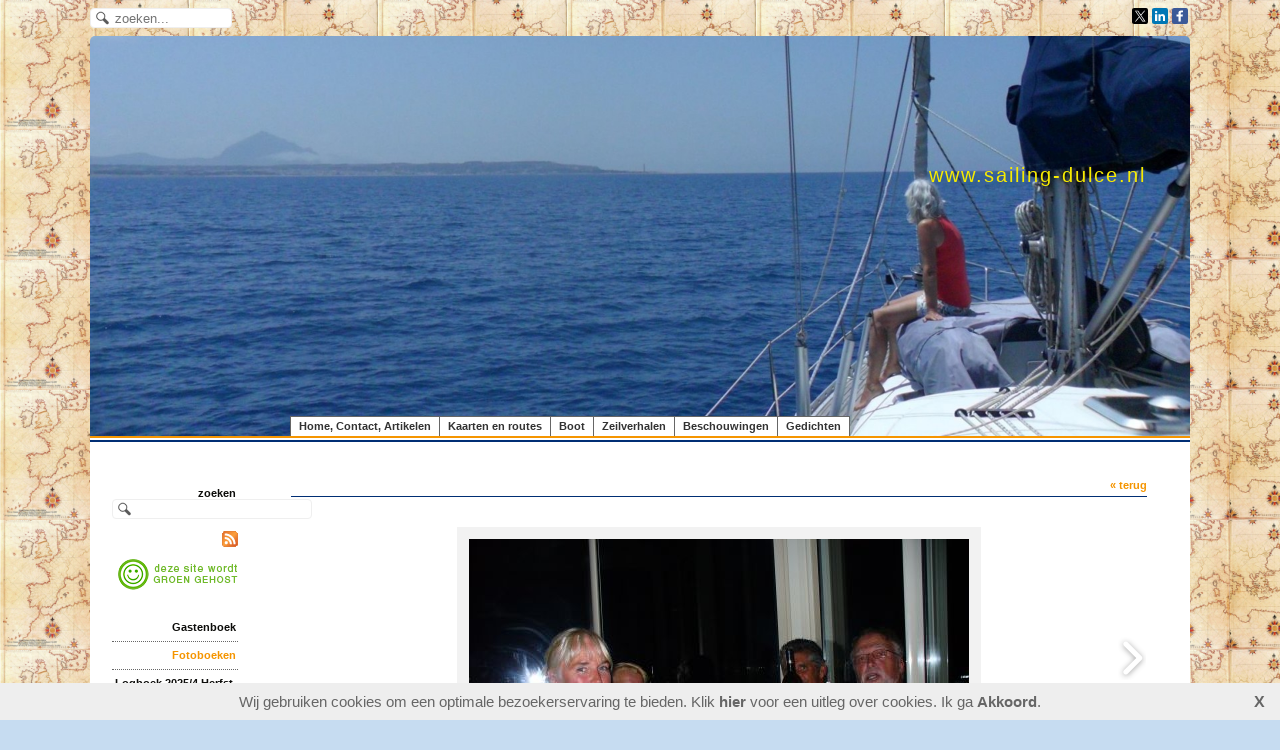

--- FILE ---
content_type: text/html; charset=utf-8
request_url: https://www.sailing-dulce.nl/album/9_709
body_size: 8657
content:

<!DOCTYPE html>
<html lang="nl">
<head>
<meta http-equiv="X-UA-Compatible" content="IE=edge" /><meta charset="utf-8">
<link rel="canonical" href="https://www.sailing-dulce.nl/album/9_709">
<meta name="description" content="weblog zwerftocht met zeiljacht door de wereld">
<meta name="keywords" content="sailing-dulce.nl, Tom Zijlstra, Dulce, Ans Steers, wereldomzeiling, vertrekkers, wereldzeilers, wereldreis, wereldzeilreis, zwerven, zwervers">
<meta name="generator" content="Maakum websites - version 10.0.3">
<!--[if IEMobile]><meta http-equiv="cleartype" content="on"><![endif]-->
<!-- Responsive and mobile friendly stuff -->
<meta name="HandheldFriendly" content="True">
<meta name="MobileOptimized" content="320">
<meta name="viewport" content="width=device-width,initial-scale=1.0,minimum-scale=1.0,maximum-scale=1.0,user-scalable=no,viewport-fit=cover">

<title>www.sailing-dulce.nl - Fotoboeken</title>
<link rel="alternate" type="application/rss+xml" title="RSS 2.0" href="https://www.sailing-dulce.nl/rss.xml?feed=all">
<!-- link rel='stylesheet' type='text/css' media='all' href='/common/style/classic/theme.css' -->
<link rel='stylesheet' type='text/css' media='all' href='/common/style/classic/maakum.php'>
<style type="text/css">
#intro {margin: 1.5em auto 2em;}
#album_container {margin: 20px 0; margin-bottom: 2em;}
div.image_container {
	display:inline-block;
	position:relative;
	vertical-align: top;
	margin-bottom: 14px;
	margin-right: 9px;
	zoom: 1;
	}
div.alb_img {
	box-shadow: 5px 5px 5px #d9d9d9;
	color: rgba(5, 5, 3, 0.97);
	background-color: #ffffff;
	height: 152px;
	width: 152px;
	position:relative;
	overflow:hidden;
}
div.alb_img a {
	display: block;
	height: 100%;
	width: 100%;
	position:relative;
	line-height: 106px;
	text-align: center;
}
div.alb_img img {
	border: 1px solid #f2f2f2;
	vertical-align: middle;
	height: 150px;
}
div.alb_img a:hover img {border: 1px solid rgb(245, 149, 0);}

.albumpro_img_container {
	display:inline-block;
	position:relative;
	left:-25px;
	width:200px;
	height:150px;
	vertical-align:middle;
	text-align:center;
}
.albumpro_img_container img {
	height:110px;
}
div.alb_desc {
	text-align: center;
	font-weight: normal;
	width: 120px;
	margin: 2px;
}
#image_box_container {
	width: 100%;
	text-align:center;
	
}
.image_box {
	margin: 0px;
	padding: 12px 12px 6px 12px;
}
.picture-slides-container {
	padding: 20px 0 20px 0;
	min-height: 300px;
	width: 100%;
}

.picture-slides-fade-container {
	margin: 0 auto;
	display: inline-block;
	max-width: 80%;
}
.picture-slides-image {
	max-width: 100%;
}
.picture-slides-next-image {
	background-image:url('https://je-eigen-site.nl/images/buttons/arrow_next.png');
	background-repeat:no-repeat;
	display:block;
	height: 50px;
	width: 29px;
	float: right;
}
.picture-slides-previous-image {
	background-image:url('https://je-eigen-site.nl/images/buttons/arrow_prev.png');
	background-repeat:no-repeat;
	display:block;
	height: 50px;
	width: 29px;
}
.picture-slides-image-text {
	clear: both;
	position: relative;
	text-align: center;
	padding: 5px 0 10px;
	/*z-index: 1001;*/
}
.picture-slides-disabled {
	color: #eee;
	background-image: none;
}

div.navigation-controls{
	float: left;
	list-style: none;
	margin-top: 10em;
	width: 5%;
}
div.nav-right{
	float: right !important;
}
p.thumb_caption {
	margin-top: 5px;
	margin-bottom: 1em;
	width: 110px;
	text-align:left;
    word-break: normal;
    word-wrap: break-word;
    font-size: 11px;
    line-height: 1.5em;
}
p.thumb_caption img {
	vertical-align: -1px;
}
.cat_menu {
	border-bottom:solid 1px #d9d9d9;
	padding-bottom: 11px;
	max-width: 650px;
	line-height: 18px;
	font-weight: bold;
	color: #d9d9d9;
	margin: 1em auto;
}
.cat_line {
	color: #d9d9d9;
}
.titel { text-align:center; }

div.backLink {text-align: right; }

</style><script src='/maakum_central/10.0/common/scripts/jquery/jquery-3.5.1.min.js'></script><script src='/maakum_central/10.0/common/scripts/jquery.scrollbar.min.js'></script><script src='/maakum_central/10.0/common/scripts/jquery-migrate-3.3.1.min.js'></script><script src='/maakum_central/10.0/common/scripts/lazyload/jquery.lazyload.min.js'></script><script>
var g_more='meer';
jQuery(document).ready(function(){jQuery('.scrollbar-inner').scrollbar();});</script><link rel='stylesheet' type='text/css' media='all' href='/common/style/sailing.css?t=1762789172'>
<script src="/maakum_central/10.0/common/scripts/pictureSlides.js"></script><script src="/maakum_central/10.0/common/scripts/main.js"></script>
  <!-- Global site tag (gtag.js) - Google Analytics -->
  <script async src="https://www.googletagmanager.com/gtag/js?id=UA-4499313-1"></script>
  <script>
    window.dataLayer = window.dataLayer || [];
    function gtag(){dataLayer.push(arguments);}
    gtag('js', new Date());
    gtag('config', 'UA-4499313-1');
  </script>
<link rel='shortcut icon' href='/favicon.ico' type='image/x-icon'>
</head>

<body id="page_36" > 
<div id="wrapper">
<div id='media_container'><div id='mc_padding'>
			<div id='mc_search'>
				<form name='search' method='get' action='../home/search_results.php'>	
					<input name='keywords' type='search' class='search' placeholder='zoeken...'>
				</form>
			</div><div id='mc_social' class='small'><div class='addthis_toolbox  addthis_default_style'><a class='' target='_blank' href='https://twitter.com/Tomzijl'><span class='socialsvg small' style='background-color:rgb(0,0,0);'><svg class="x" viewBox="0 0 32 32"></svg></span></a><a class='' target='_blank' href='http://www.linkedin.com/in/tomzijlstra'><span class='socialsvg small' style='background-color:rgb(0, 119, 181);'><svg class="linkedin" viewBox="0 0 32 32"></svg></span></a><a class='' target='_blank' href='http://facebook.com/Tom Zijlstra'><span class='socialsvg small' style='background-color:rgb(59, 89, 152);'><svg class="facebook" viewBox="0 0 32 32"></svg></span></a></div></div><div id='google_translate_element' style='float:right;margin-left:4px;'></div>
		<script>
			function googleTranslateElementInit() {
				new google.translate.TranslateElement({
				pageLanguage: 'nl',
				layout: google.translate.TranslateElement.InlineLayout.SIMPLE
				}, 'google_translate_element');
			}
		</script>
		<script src='//translate.google.com/translate_a/element.js?cb=googleTranslateElementInit'></script>
		</div></div>	<div id="body_container">
		<div id="header_container">
						<div id="top_container"  >
				<!--<div id="topTheme">	-->	
					<div id="title_container">www.sailing-dulce.nl</div>
					<div id="wowslider-container1">
	<div class="ws_images"><img src="https://www.sailing-dulce.nl/common/themes/theme_0.jpg?v=47" alt=""/></div>
</div>
	
				<!--</div>-->
			</div>
						<div id="menu_container">
				<div id="topNav" class="nav-holder" role="navigation" aria-label="top menu">

<ul id="menu">
<li ><a href='/'>Home, Contact, Artikelen</a></li><li ><a href='/home/4'>Kaarten en routes</a></li><li ><a href='/home/2'>Boot</a></li><li ><a href='/home/3'>Zeilverhalen</a></li><li ><a href='/home/5'>Beschouwingen</a></li><li ><a href='/home/52'>Gedichten</a></li>	</ul><script>
	document.getElementById('menu').style.visibility='hidden';
	document.getElementById('menu').style.overflow='hidden';
	</script>
	
</div>	<!-- topNav-->			</div> <!-- menu_container -->
		</div>
		<div id="content_container" >
<div id="submenu_container" style="text-align: right;" class="nav-holder" role="navigation" aria-label="side menu">

<div id='search_container'><span><strong>zoeken</strong></span>
				<form name='search' method='get' action='../home/search_results.php'>
					<input name='keywords' type='search'>
				</form><br><div class='rss'><a href='../home/watis_rss.php'><img src='https://je-eigen-site.nl/images/buttons/rss16.gif' alt='RSS'></a></div><div class='rss'>
				<a href='https://www.maakumzakelijk.nl/' target='_blank'>
					<img src='https://je-eigen-site.nl/images/buttons/hosted_green_dutch.png' alt='groen gehost'>
				</a></div><br></div><ul id='sidebarmenu'><li><a  href='/gastenboek/' title='Gastenboek'>Gastenboek</a>
</li>
<li><a class='selected' href='/album/' title='Fotoboeken'>Fotoboeken</a>
</li>
<li><a  href='/home/86' title='Logboek 2025/4 Herfst, 3 oorlogen+Trump'>Logboek 2025/4 Herfst, 3 oorlogen+Trump</a>
</li>
<li><a  href='/home/85' title='Logboek 2025/3 Zomer, 2 oorlogen + Trump'>Logboek 2025/3 Zomer, 2 oorlogen + Trump</a>
</li>
<li><a  href='/home/84' title='Logboek 2025/2 Lente, 2 oorlogen + Trump'>Logboek 2025/2 Lente, 2 oorlogen + Trump</a>
</li>
<li><a  href='/home/83' title='Logboek 2025/1 Winter, 2 oorlogen'>Logboek 2025/1 Winter, 2 oorlogen</a>
</li>
<li><a  href='/home/82' title='Logboek 2024/4 Herfst, 2 oorlogen'>Logboek 2024/4 Herfst, 2 oorlogen</a>
</li>
<li><a  href='/home/81' title='Logboek 2024/3 Zomer, 2 oorlogen'>Logboek 2024/3 Zomer, 2 oorlogen</a>
</li>
<li><a  href='/home/80' title='Logboek 2024/2 Voorjaar, 2 oorlogen'>Logboek 2024/2 Voorjaar, 2 oorlogen</a>
</li>
<li><a  href='/home/79' title='Logboek 2024/1 Winter, 2 oorlogen'>Logboek 2024/1 Winter, 2 oorlogen</a>
</li>
<li><a  href='/home/78' title='Logboek 2023/4 Herfst, 2 oorlogen'>Logboek 2023/4 Herfst, 2 oorlogen</a>
</li>
<li><a  href='/home/77' title='Logboek 2023/3 Zomer, hittegolven en oorlog'>Logboek 2023/3 Zomer, hittegolven en oorlog</a>
</li>
<li><a  href='/home/76' title='Logboek 2023/2 Voorjaar, eilanden, oorlog'>Logboek 2023/2 Voorjaar, eilanden, oorlog</a>
</li>
<li><a  href='/home/75' title='Logboek 2023/1 Winter, Gorcum, Oorlog'>Logboek 2023/1 Winter, Gorcum, Oorlog</a>
</li>
<li><a  href='/home/74' title='Logboek 2022/4 Oorlog, corona, gasprijs'>Logboek 2022/4 Oorlog, corona, gasprijs</a>
</li>
<li><a  href='/home/73' title='Logboek 2022/3 Zeeland en oorlog'>Logboek 2022/3 Zeeland en oorlog</a>
</li>
<li><a  href='/home/72' title='Logboek 2022/2 Lente en oorlog'>Logboek 2022/2 Lente en oorlog</a>
</li>
<li><a  href='/home/71' title='Logboek 2022/1 Coronawinter 2 in Gorcum'>Logboek 2022/1 Coronawinter 2 in Gorcum</a>
</li>
<li><a  href='/home/70' title='Logboek 2021/4 Herfst en behandeling'>Logboek 2021/4 Herfst en behandeling</a>
</li>
<li><a  href='/home/69' title='Logboek 2021/3 Waddeneilanden'>Logboek 2021/3 Waddeneilanden</a>
</li>
<li><a  href='/home/68' title='Logboek 2021/2 Lente en 3e coronagolf'>Logboek 2021/2 Lente en 3e coronagolf</a>
</li>
<li><a  href='/home/65' title='Logboek 2021/1 Coronawinter in Gorcum'>Logboek 2021/1 Coronawinter in Gorcum</a>
</li>
<li><a  href='/home/64' title='Logboek2020/4 Herfst en corona in Gorcum'>Logboek2020/4 Herfst en corona in Gorcum</a>
</li>
<li><a  href='/home/63' title='Logboek 2020/3 Zeeland en corona'>Logboek 2020/3 Zeeland en corona</a>
</li>
<li><a  href='/home/62' title='Logboek 2020/2 Lente en corona'>Logboek 2020/2 Lente en corona</a>
</li>
<li><a  href='/home/61' title='Logboek 2020/1 Naar Antarctica'>Logboek 2020/1 Naar Antarctica</a>
</li>
<li><a  href='/home/60' title='Logboek 2019/4 Herfst in Gorinchem'>Logboek 2019/4 Herfst in Gorinchem</a>
</li>
<li><a  href='/home/59' title='Logboek 2019/3 Zomer in Noord-Nederland'>Logboek 2019/3 Zomer in Noord-Nederland</a>
</li>
<li><a  href='/home/58' title='Logboek 2019/2 Voorjaar in Gorinchem'>Logboek 2019/2 Voorjaar in Gorinchem</a>
</li>
<li><a  href='/home/57' title='Logboek 2019/1 Winter in Gorinchem'>Logboek 2019/1 Winter in Gorinchem</a>
</li>
<li><a  href='/home/56' title='Logboek 2018/4 Herfst in Gorcum'>Logboek 2018/4 Herfst in Gorcum</a>
</li>
<li><a  href='/home/55' title='Logboek 2018/3 Terug uit de Scillies'>Logboek 2018/3 Terug uit de Scillies</a>
</li>
<li><a  href='/home/54' title='Logboek 2018/2 Naar de Scillies'>Logboek 2018/2 Naar de Scillies</a>
</li>
<li><a  href='/home/53' title='Logboek 2018/1 Winter te Gorinchem'>Logboek 2018/1 Winter te Gorinchem</a>
</li>
<li><a  href='/home/51' title='Logboek 2017/4 Herfst in Gorcum'>Logboek 2017/4 Herfst in Gorcum</a>
</li>
<li><a  href='/home/49' title='Logboek 2017/3 Zomer in Engeland'>Logboek 2017/3 Zomer in Engeland</a>
</li>
<li><a  href='/home/48' title='Logboek 2017/2 Voorjaar in Zeeland'>Logboek 2017/2 Voorjaar in Zeeland</a>
</li>
<li><a  href='/home/47' title='Logboek 2017/1 Winter te Gorcum'>Logboek 2017/1 Winter te Gorcum</a>
</li>
<li><a  href='/home/46' title='Logboek 2016/4 Herfst in Gorcum'>Logboek 2016/4 Herfst in Gorcum</a>
</li>
<li><a  href='/home/43' title='Logboek 2016/3 Verder door Nederland'>Logboek 2016/3 Verder door Nederland</a>
</li>
<li><a  href='/home/42' title='Logboek 2016/2 Door Nederland'>Logboek 2016/2 Door Nederland</a>
</li>
<li><a  href='/home/41' title='Logboek 2016/1 Winter te Gorcum'>Logboek 2016/1 Winter te Gorcum</a>
</li>
<li><a  href='/home/34' title='Logboek 2015/4 Thuis'>Logboek 2015/4 Thuis</a>
</li>
<li><a  href='/home/33' title='Logboek 2015/3 Thuiskomst'>Logboek 2015/3 Thuiskomst</a>
</li>
<li><a  href='/home/32' title='Logboek 2015/2 Op weg naar huis'>Logboek 2015/2 Op weg naar huis</a>
</li>
<li><a  href='/home/31' title='Logboek 2015/1 Winter in Gorcum'>Logboek 2015/1 Winter in Gorcum</a>
</li>
<li><a  href='/home/30' title='Logboek 2014/4 Herfst in Gorcum'>Logboek 2014/4 Herfst in Gorcum</a>
</li>
<li><a  href='/home/29' title='Logboek 2014/3 Zomer in Gorcum en de Med'>Logboek 2014/3 Zomer in Gorcum en de Med</a>
</li>
<li><a  href='/home/28' title='Logboek 2014/2 Sicilië&gt;Spanje'>Logboek 2014/2 Sicilië>Spanje</a>
</li>
<li><a  href='/home/27' title='Logboek 2014/1 Gorinchem'>Logboek 2014/1 Gorinchem</a>
</li>
<li><a  href='/home/26' title='Logboek 2013/4 Gorinchem'>Logboek 2013/4 Gorinchem</a>
</li>
<li><a  href='/home/25' title='Logboek 2013/3 Kreta&gt;Sicilië'>Logboek 2013/3 Kreta>Sicilië</a>
</li>
<li><a  href='/home/24' title='Logboek 2013/2 Kreta+Gorcum'>Logboek 2013/2 Kreta+Gorcum</a>
</li>
<li><a  href='/home/23' title='Logboek 2013/1 Gorcum+Kreta'>Logboek 2013/1 Gorcum+Kreta</a>
</li>
<li><a  href='/home/22' title='Logboek 2012/4 (Kreta+Gorcum)'>Logboek 2012/4 (Kreta+Gorcum)</a>
</li>
<li><a  href='/home/21' title='Logboek 2012/3 (Cyprus en verder)'>Logboek 2012/3 (Cyprus en verder)</a>
</li>
<li><a  href='/home/20' title='Logboek 2012/2 (Egypte+Gorcum IV)'>Logboek 2012/2 (Egypte+Gorcum IV)</a>
</li>
<li><a  href='/home/19' title='Logboek 2012/1 (Egypte+Gorcum III)'>Logboek 2012/1 (Egypte+Gorcum III)</a>
</li>
<li><a  href='/home/18' title='Logboek 2011/3 (Egypte+Gorcum II)'>Logboek 2011/3 (Egypte+Gorcum II)</a>
</li>
<li><a  href='/home/17' title='Logboek 2011/2 (Egypte+Gorcum I)'>Logboek 2011/2 (Egypte+Gorcum I)</a>
</li>
<li><a  href='/home/16' title='Logboek 2011/1 (Israël&gt;Suez)'>Logboek 2011/1 (Israël>Suez)</a>
</li>
<li><a  href='/home/14' title='Logboek 2010/2 (Fethiye&gt;Israël)'>Logboek 2010/2 (Fethiye>Israël)</a>
</li>
<li><a  href='/home/13' title='Logboek 2010/1 (Kreta&gt;Fethiye)'>Logboek 2010/1 (Kreta>Fethiye)</a>
</li>
<li><a  href='/home/12' title='Logboek 2009/2 (Çanakkale&gt; Odessa&gt;Kreta)'>Logboek 2009/2 (Çanakkale> Odessa>Kreta)</a>
</li>
<li><a  href='/home/9' title='Logboek 2009/1 (Malta&gt;Çanakkale)'>Logboek 2009/1 (Malta>Çanakkale)</a>
</li>
<li><a  href='/home/8' title='Logboek 2008/2 (Corsica&gt;Malta)'>Logboek 2008/2 (Corsica>Malta)</a>
</li>
<li><a  href='/home/7' title='Logboek 2008/1 (Lagos&gt;Corsica)'>Logboek 2008/1 (Lagos>Corsica)</a>
</li>
<li><a  href='/home/6' title='Logboek rest 2007 (Willemstad&gt;Lagos)'>Logboek rest 2007 (Willemstad>Lagos)</a>
</li>
<li><a  href='/home/10' title='Logboek vooraf 2007 (Andel&gt;Willemstad)'>Logboek vooraf 2007 (Andel>Willemstad)</a>
</li>
<li><a  href='/home/11' title='Logboek vooraf 2006 (Andel)'>Logboek vooraf 2006 (Andel)</a>
</li>
</ul><div id='search_container'><span><strong>zoeken</strong></span>
				<form name='search' method='get' action='../home/search_results.php'>
					<input name='keywords' type='search'>
				</form><br><div class='rss'><a href='../home/watis_rss.php'><img src='https://je-eigen-site.nl/images/buttons/rss16.gif' alt='RSS'></a></div><div class='rss'>
				<a href='https://www.maakumzakelijk.nl/' target='_blank'>
					<img src='https://je-eigen-site.nl/images/buttons/hosted_green_dutch.png' alt='groen gehost'>
				</a></div><br></div></div>
<script>
		jQuery.PictureSlides.set({
			// Switches to decide what features to use
			useFadingIn : true,
			useFadingOut : true,
			useFadeWhenNotSlideshow : true,
			useFadeForSlideshow : true,
			useDimBackgroundForSlideshow : true,
			loopSlideshow : false,
			usePreloading : false,
			useAltAsTooltip : true,
			useTextAsTooltip : false,
			
			// Fading settings
			fadeTime : 200, // Milliseconds	
			timeForSlideInSlideshow : 2000, // Milliseconds

			// At page load
			startIndex : 1,		
			startSlideShowFromBeginning : true,
			startSlideshowAtLoad : false,
			dimBackgroundAtLoad : false,
						
			// Large images to use and thumbnail settings
			images : [
							{
					image : "/album/images/9-2.jpg",
					isvideo: 0,
					alt : "sLagos. Met Diana en Jaap in de Bahia Beach Bar",
					text : "<p class='alb_oms'><strong>Lagos. Met Diana en Jaap in de Bahia Beach Bar</strong></p>",
					href : "",
					target : ""
				},							{
					image : "/album/images/9-1.jpg",
					isvideo: 0,
					alt : "sBahia Beach Bar, Lagos",
					text : "<p class='alb_oms'><strong>Bahia Beach Bar, Lagos</strong></p>",
					href : "",
					target : ""
				},							{
					image : "/album/images/9-3.jpg",
					isvideo: 0,
					alt : "sWe dansen in de Bahia Beach Bar",
					text : "<p class='alb_oms'><strong>We dansen in de Bahia Beach Bar</strong></p>",
					href : "",
					target : ""
				},							{
					image : "/album/images/9-4.jpg",
					isvideo: 0,
					alt : "sIdem",
					text : "<p class='alb_oms'><strong>Idem</strong></p>",
					href : "",
					target : ""
				},							{
					image : "/album/images/9-5.jpg",
					isvideo: 0,
					alt : "sMiddag aan Meia Praia, Lagos",
					text : "<p class='alb_oms'><strong>Middag aan Meia Praia, Lagos</strong></p>",
					href : "",
					target : ""
				},							{
					image : "/album/images/9-6.jpg",
					isvideo: 0,
					alt : "sSchaduwen die ons bij bleven",
					text : "<p class='alb_oms'><strong>Schaduwen die ons bij bleven</strong></p>",
					href : "",
					target : ""
				},							{
					image : "/album/images/9-7.jpg",
					isvideo: 0,
					alt : "sAgaves, hun bloeiwijzen als telegraafpalen",
					text : "<p class='alb_oms'><strong>Agaves, hun bloeiwijzen als telegraafpalen</strong></p>",
					href : "",
					target : ""
				},							{
					image : "/album/images/9-8.jpg",
					isvideo: 0,
					alt : "sRestaurant A Barrigada ligt nogal afgelegen",
					text : "<p class='alb_oms'><strong>Restaurant A Barrigada ligt nogal afgelegen</strong></p>",
					href : "",
					target : ""
				},							{
					image : "/album/images/9-9.jpg",
					isvideo: 0,
					alt : "sGert en Diana kiezen de vissen uit",
					text : "<p class='alb_oms'><strong>Gert en Diana kiezen de vissen uit</strong></p>",
					href : "",
					target : ""
				},							{
					image : "/album/images/9-10.jpg",
					isvideo: 0,
					alt : "sVlnr: Anj&eacute;s, Gert, Ans, Jaap en Diana",
					text : "<p class='alb_oms'><strong>Vlnr: Anj&eacute;s, Gert, Ans, Jaap en Diana</strong></p>",
					href : "",
					target : ""
				},							{
					image : "/album/images/9-13.jpg",
					isvideo: 0,
					alt : "sTom toont tijgergarnalen (foto Diana)",
					text : "<p class='alb_oms'><strong>Tom toont tijgergarnalen (foto Diana)</strong></p>",
					href : "",
					target : ""
				},							{
					image : "/album/images/9-11.jpg",
					isvideo: 0,
					alt : "sFado in A Barrigada",
					text : "<p class='alb_oms'><strong>Fado in A Barrigada</strong></p>",
					href : "",
					target : ""
				},							{
					image : "/album/images/9-12.jpg",
					isvideo: 0,
					alt : "sAnj&egrave;s en Ans met de Portugese Elvis",
					text : "<p class='alb_oms'><strong>Anj&egrave;s en Ans met de Portugese Elvis</strong></p>",
					href : "",
					target : ""
				},							{
					image : "/album/images/9-14.jpg",
					isvideo: 0,
					alt : "sOp de fiets langs de Lagune van Alvor",
					text : "<p class='alb_oms'><strong>Op de fiets langs de Lagune van Alvor</strong></p>",
					href : "",
					target : ""
				},							{
					image : "/album/images/9-15.jpg",
					isvideo: 0,
					alt : "sStation Portim&atilde;o, liefde op het eerste gezicht",
					text : "<p class='alb_oms'><strong>Station Portim&atilde;o, liefde op het eerste gezicht</strong></p>",
					href : "",
					target : ""
				},							{
					image : "/album/images/9-16.jpg",
					isvideo: 0,
					alt : "sDe Hollandse zeilers bijeen. Lagos, nov. 2007",
					text : "<p class='alb_oms'><strong>De Hollandse zeilers bijeen. Lagos, nov. 2007</strong></p>",
					href : "",
					target : ""
				},							{
					image : "/album/images/9-17.jpg",
					isvideo: 0,
					alt : "sDiana en Ans dansen in de Bahia Beach Bar",
					text : "<p class='alb_oms'><strong>Diana en Ans dansen in de Bahia Beach Bar</strong></p>",
					href : "",
					target : ""
				},							{
					image : "/album/images/9-18.jpg",
					isvideo: 0,
					alt : "sDe eerste fikse regenbui sedert maanden",
					text : "<p class='alb_oms'><strong>De eerste fikse regenbui sedert maanden</strong></p>",
					href : "",
					target : ""
				},							{
					image : "/album/images/9-19.jpg",
					isvideo: 0,
					alt : "s24-11-2007, O Cantinho do Mar, Lagos",
					text : "<p class='alb_oms'><strong>24-11-2007, O Cantinho do Mar, Lagos</strong></p>",
					href : "",
					target : ""
				},							{
					image : "/album/images/9-20.jpg",
					isvideo: 0,
					alt : "sLagos. Linksonder bij de rode pijl: Dulce",
					text : "<p class='alb_oms'><strong>Lagos. Linksonder bij de rode pijl: Dulce</strong></p>",
					href : "",
					target : ""
				},							{
					image : "/album/images/9-21.jpg",
					isvideo: 0,
					alt : "s29/11 Ans heeft de zeilpakken gewassen",
					text : "<p class='alb_oms'><strong>29/11 Ans heeft de zeilpakken gewassen</strong></p>",
					href : "",
					target : ""
				},							{
					image : "/album/images/9-22.jpg",
					isvideo: 0,
					alt : "sZaterdagse markt in Lagos",
					text : "<p class='alb_oms'><strong>Zaterdagse markt in Lagos</strong></p>",
					href : "",
					target : ""
				},							{
					image : "/album/images/9-23.jpg",
					isvideo: 0,
					alt : "sLeeg terras op een leeg plein, Portim&atilde;o",
					text : "<p class='alb_oms'><strong>Leeg terras op een leeg plein, Portim&atilde;o</strong></p>",
					href : "",
					target : ""
				},							{
					image : "/album/images/9-25.jpg",
					isvideo: 0,
					alt : "sSa&uacute;de in O Cantinho do Mar, Lagos",
					text : "<p class='alb_oms'><strong>Sa&uacute;de in O Cantinho do Mar, Lagos</strong></p>",
					href : "",
					target : ""
				},							{
					image : "/album/images/9-24.jpg",
					isvideo: 0,
					alt : "sSinterklaasviering bij Anneke en Ben, Lagos",
					text : "<p class='alb_oms'><strong>Sinterklaasviering bij Anneke en Ben, Lagos</strong></p>",
					href : "",
					target : ""
				},							{
					image : "/album/images/9-26.jpg",
					isvideo: 0,
					alt : "sIdem",
					text : "<p class='alb_oms'><strong>Idem</strong></p>",
					href : "",
					target : ""
				},							{
					image : "/album/images/9-27.jpg",
					isvideo: 0,
					alt : "sIdem",
					text : "<p class='alb_oms'><strong>Idem</strong></p>",
					href : "",
					target : ""
				},							{
					image : "/album/images/9-67.jpg",
					isvideo: 0,
					alt : "sIdem, Tom en Ben",
					text : "<p class='alb_oms'><strong>Idem, Tom en Ben</strong></p>",
					href : "",
					target : ""
				},							{
					image : "/album/images/9-28.jpg",
					isvideo: 0,
					alt : "sJa, het buitenboordmotortje doet het nog!",
					text : "<p class='alb_oms'><strong>Ja, het buitenboordmotortje doet het nog!</strong></p>",
					href : "",
					target : ""
				},							{
					image : "/album/images/9-29.jpg",
					isvideo: 0,
					alt : "s07/12 Zeilen op het karveel Boa Esperanca",
					text : "<p class='alb_oms'><strong>07/12 Zeilen op het karveel Boa Esperanca</strong></p>",
					href : "",
					target : ""
				},							{
					image : "/album/images/9-30.jpg",
					isvideo: 0,
					alt : "sKapitein Jos&eacute; op de kampanje",
					text : "<p class='alb_oms'><strong>Kapitein Jos&eacute; op de kampanje</strong></p>",
					href : "",
					target : ""
				},							{
					image : "/album/images/9-31.jpg",
					isvideo: 0,
					alt : "sDe helmstok gaat zwaar!",
					text : "<p class='alb_oms'><strong>De helmstok gaat zwaar!</strong></p>",
					href : "",
					target : ""
				},							{
					image : "/album/images/9-32.jpg",
					isvideo: 0,
					alt : "sOnderdeks met kooien langs de wand",
					text : "<p class='alb_oms'><strong>Onderdeks met kooien langs de wand</strong></p>",
					href : "",
					target : ""
				},							{
					image : "/album/images/9-33.jpg",
					isvideo: 0,
					alt : "sOnder zeil",
					text : "<p class='alb_oms'><strong>Onder zeil</strong></p>",
					href : "",
					target : ""
				},							{
					image : "/album/images/9-34.jpg",
					isvideo: 0,
					alt : "sMeisje loos, die ging uit varen....",
					text : "<p class='alb_oms'><strong>Meisje loos, die ging uit varen....</strong></p>",
					href : "",
					target : ""
				},							{
					image : "/album/images/9-35.jpg",
					isvideo: 0,
					alt : "s..moeten mannen met baarden zijn...",
					text : "<p class='alb_oms'><strong>..moeten mannen met baarden zijn...</strong></p>",
					href : "",
					target : ""
				},							{
					image : "/album/images/9-36.jpg",
					isvideo: 0,
					alt : "sKerstverlichting op de giek van Dulce",
					text : "<p class='alb_oms'><strong>Kerstverlichting op de giek van Dulce</strong></p>",
					href : "",
					target : ""
				},							{
					image : "/album/images/9-37.jpg",
					isvideo: 0,
					alt : "s13/12 In de boemeltrein naar Faro",
					text : "<p class='alb_oms'><strong>13/12 In de boemeltrein naar Faro</strong></p>",
					href : "",
					target : ""
				},							{
					image : "/album/images/9-38.jpg",
					isvideo: 0,
					alt : "sDe fietsjes moet je ophangen in de trein",
					text : "<p class='alb_oms'><strong>De fietsjes moet je ophangen in de trein</strong></p>",
					href : "",
					target : ""
				},							{
					image : "/album/images/9-39.jpg",
					isvideo: 0,
					alt : "sUitgebloeide bloesem, foute kathedraalboom",
					text : "<p class='alb_oms'><strong>Uitgebloeide bloesem, foute kathedraalboom</strong></p>",
					href : "",
					target : ""
				},							{
					image : "/album/images/9-40.jpg",
					isvideo: 0,
					alt : "sBovenop de toren van de S&eacute; de Faro",
					text : "<p class='alb_oms'><strong>Bovenop de toren van de S&eacute; de Faro</strong></p>",
					href : "",
					target : ""
				},							{
					image : "/album/images/9-41.jpg",
					isvideo: 0,
					alt : "sIdem, meer achtergrond",
					text : "<p class='alb_oms'><strong>Idem, meer achtergrond</strong></p>",
					href : "",
					target : ""
				},							{
					image : "/album/images/9-42.jpg",
					isvideo: 0,
					alt : "sIdem, overzicht",
					text : "<p class='alb_oms'><strong>Idem, overzicht</strong></p>",
					href : "",
					target : ""
				},							{
					image : "/album/images/9-43.jpg",
					isvideo: 0,
					alt : "sOekra&iuml;nse stoofpot met Gerard &amp; Jos van Mermaid",
					text : "<p class='alb_oms'><strong>Oekra&iuml;nse stoofpot met Gerard &amp; Jos van Mermaid</strong></p>",
					href : "",
					target : ""
				},							{
					image : "/album/images/9-44.jpg",
					isvideo: 0,
					alt : "sDonkere dagen voor Kerstmis, Meia Praia",
					text : "<p class='alb_oms'><strong>Donkere dagen voor Kerstmis, Meia Praia</strong></p>",
					href : "",
					target : ""
				},							{
					image : "/album/images/9-47.jpg",
					isvideo: 0,
					alt : "sDuinen en strand van Meia Praia",
					text : "<p class='alb_oms'><strong>Duinen en strand van Meia Praia</strong></p>",
					href : "",
					target : ""
				},							{
					image : "/album/images/9-45.jpg",
					isvideo: 0,
					alt : "sHarde wind, Meia Praia",
					text : "<p class='alb_oms'><strong>Harde wind, Meia Praia</strong></p>",
					href : "",
					target : ""
				},							{
					image : "/album/images/9-46.jpg",
					isvideo: 0,
					alt : "sBranding in de haveningang van Lagos",
					text : "<p class='alb_oms'><strong>Branding in de haveningang van Lagos</strong></p>",
					href : "",
					target : ""
				},							{
					image : "/album/images/9-48.jpg",
					isvideo: 0,
					alt : "sChristmas Bubbly &amp; Dinner, Portal do Infante",
					text : "<p class='alb_oms'><strong>Christmas Bubbly &amp; Dinner, Portal do Infante</strong></p>",
					href : "",
					target : ""
				},							{
					image : "/album/images/9-49.jpg",
					isvideo: 0,
					alt : "sVlnr: Baukjen, Ans, Ben en Jan",
					text : "<p class='alb_oms'><strong>Vlnr: Baukjen, Ans, Ben en Jan</strong></p>",
					href : "",
					target : ""
				},							{
					image : "/album/images/9-68.jpg",
					isvideo: 0,
					alt : "sBaukjen, Ans, Tom en Jan",
					text : "<p class='alb_oms'><strong>Baukjen, Ans, Tom en Jan</strong></p>",
					href : "",
					target : ""
				},							{
					image : "/album/images/9-69.jpg",
					isvideo: 0,
					alt : "sDe schipper op de dansvloer",
					text : "<p class='alb_oms'><strong>De schipper op de dansvloer</strong></p>",
					href : "",
					target : ""
				},							{
					image : "/album/images/9-70.jpg",
					isvideo: 0,
					alt : "sNog een foto van de dansende schipper",
					text : "<p class='alb_oms'><strong>Nog een foto van de dansende schipper</strong></p>",
					href : "",
					target : ""
				},							{
					image : "/album/images/9-51.jpg",
					isvideo: 0,
					alt : "sDag voor Kerst, zonsondergang boven Lagos",
					text : "<p class='alb_oms'><strong>Dag voor Kerst, zonsondergang boven Lagos</strong></p>",
					href : "",
					target : ""
				},							{
					image : "/album/images/9-52.jpg",
					isvideo: 0,
					alt : "sBrunch 1e Kerstdag, Restaurant O Mandarim",
					text : "<p class='alb_oms'><strong>Brunch 1e Kerstdag, Restaurant O Mandarim</strong></p>",
					href : "",
					target : ""
				},							{
					image : "/album/images/9-53.jpg",
					isvideo: 0,
					alt : "sKerstbrunch: vlnr  Ans, Ben en Allert",
					text : "<p class='alb_oms'><strong>Kerstbrunch: vlnr  Ans, Ben en Allert</strong></p>",
					href : "",
					target : ""
				},							{
					image : "/album/images/9-54.jpg",
					isvideo: 0,
					alt : "sHaveningang van Lagos",
					text : "<p class='alb_oms'><strong>Haveningang van Lagos</strong></p>",
					href : "",
					target : ""
				},							{
					image : "/album/images/9-55.jpg",
					isvideo: 0,
					alt : "sPonta da Piedade, trappen naar zeeniveau",
					text : "<p class='alb_oms'><strong>Ponta da Piedade, trappen naar zeeniveau</strong></p>",
					href : "",
					target : ""
				},							{
					image : "/album/images/9-56.jpg",
					isvideo: 0,
					alt : "sBranding bij Ponta da Piedade",
					text : "<p class='alb_oms'><strong>Branding bij Ponta da Piedade</strong></p>",
					href : "",
					target : ""
				},							{
					image : "/album/images/9-57.jpg",
					isvideo: 0,
					alt : "sStatie nr. 14, Rua da Piedade",
					text : "<p class='alb_oms'><strong>Statie nr. 14, Rua da Piedade</strong></p>",
					href : "",
					target : ""
				},							{
					image : "/album/images/9-58.jpg",
					isvideo: 0,
					alt : "sBloeiende cactus, Rua da Piedade",
					text : "<p class='alb_oms'><strong>Bloeiende cactus, Rua da Piedade</strong></p>",
					href : "",
					target : ""
				},							{
					image : "/album/images/9-59.jpg",
					isvideo: 0,
					alt : "s28/12 Gezelligheid in het centrum van Lagos",
					text : "<p class='alb_oms'><strong>28/12 Gezelligheid in het centrum van Lagos</strong></p>",
					href : "",
					target : ""
				},							{
					image : "/album/images/9-60.jpg",
					isvideo: 0,
					alt : "sMet broer Wiebe en schoonzus Marina in Lagos",
					text : "<p class='alb_oms'><strong>Met broer Wiebe en schoonzus Marina in Lagos</strong></p>",
					href : "",
					target : ""
				},							{
					image : "/album/images/9-77.jpg",
					isvideo: 0,
					alt : "sOud &amp; Nieuw bij O Mandarim",
					text : "<p class='alb_oms'><strong>Oud &amp; Nieuw bij O Mandarim</strong></p>",
					href : "",
					target : ""
				},							{
					image : "/album/images/9-72.jpg",
					isvideo: 0,
					alt : "sOud en nieuw in O Mandarim, Tom en Wiebe",
					text : "<p class='alb_oms'><strong>Oud en nieuw in O Mandarim, Tom en Wiebe</strong></p>",
					href : "",
					target : ""
				},							{
					image : "/album/images/9-95.jpg",
					isvideo: 0,
					alt : "sJuist foto van Ans gemaakt (foto Gerard van Dijk)",
					text : "<p class='alb_oms'><strong>Juist foto van Ans gemaakt (foto Gerard van Dijk)</strong></p>",
					href : "",
					target : ""
				},							{
					image : "/album/images/9-73.jpg",
					isvideo: 0,
					alt : "sO Mandarim, Ans in feeststemming",
					text : "<p class='alb_oms'><strong>O Mandarim, Ans in feeststemming</strong></p>",
					href : "",
					target : ""
				},							{
					image : "/album/images/9-61.jpg",
					isvideo: 0,
					alt : "sOud/nieuw J&amp;B:Jan,Gerard,Karel,Baukjen,Wiebe",
					text : "<p class='alb_oms'><strong>Oud/nieuw J&amp;B:Jan,Gerard,Karel,Baukjen,Wiebe</strong></p>",
					href : "",
					target : ""
				},							{
					image : "/album/images/9-62.jpg",
					isvideo: 0,
					alt : "sMarina,Jaap,Ans,Jos en Diana",
					text : "<p class='alb_oms'><strong>Marina,Jaap,Ans,Jos en Diana</strong></p>",
					href : "",
					target : ""
				},							{
					image : "/album/images/9-63.jpg",
					isvideo: 0,
					alt : "sMarina en Wiebe, strand van Meia Praia",
					text : "<p class='alb_oms'><strong>Marina en Wiebe, strand van Meia Praia</strong></p>",
					href : "",
					target : ""
				},							{
					image : "/album/images/9-64.jpg",
					isvideo: 0,
					alt : "sAfscheidsdiner Wiebe &amp; Marina, met Gert &amp; Anj&egrave;s",
					text : "<p class='alb_oms'><strong>Afscheidsdiner Wiebe &amp; Marina, met Gert &amp; Anj&egrave;s</strong></p>",
					href : "",
					target : ""
				},							{
					image : "/album/images/9-65.jpg",
					isvideo: 0,
					alt : "s5 januari, Ans tankt water",
					text : "<p class='alb_oms'><strong>5 januari, Ans tankt water</strong></p>",
					href : "",
					target : ""
				},							{
					image : "/album/images/9-66.jpg",
					isvideo: 0,
					alt : "sGaten boren in blok voor versteviging kajuitvloer",
					text : "<p class='alb_oms'><strong>Gaten boren in blok voor versteviging kajuitvloer</strong></p>",
					href : "",
					target : ""
				},							{
					image : "/album/images/9-71.jpg",
					isvideo: 0,
					alt : "sAnjès & Gert bij de Oekraïnse stoofpot van Ans",
					text : "<p class='alb_oms'><strong>Anjès & Gert bij de Oekraïnse stoofpot van Ans</strong></p>",
					href : "",
					target : ""
				},							{
					image : "/album/images/9-74.jpg",
					isvideo: 0,
					alt : "sTsjetsjeense preischotel bij Jaap en Diana",
					text : "<p class='alb_oms'><strong>Tsjetsjeense preischotel bij Jaap en Diana</strong></p>",
					href : "",
					target : ""
				},							{
					image : "/album/images/9-75.jpg",
					isvideo: 0,
					alt : "sEsri en Nikita pakken hun cadeautjes uit",
					text : "<p class='alb_oms'><strong>Esri en Nikita pakken hun cadeautjes uit</strong></p>",
					href : "",
					target : ""
				},							{
					image : "/album/images/9-76.jpg",
					isvideo: 0,
					alt : "sDat jasje uit Portugal zit als gegoten!",
					text : "<p class='alb_oms'><strong>Dat jasje uit Portugal zit als gegoten!</strong></p>",
					href : "",
					target : ""
				},							{
					image : "/album/images/9-78.jpg",
					isvideo: 0,
					alt : "sMet Cees (l) en Mieke in Bellevue, Sliedrecht",
					text : "<p class='alb_oms'><strong>Met Cees (l) en Mieke in Bellevue, Sliedrecht</strong></p>",
					href : "",
					target : ""
				},							{
					image : "/album/images/9-79.jpg",
					isvideo: 0,
					alt : "sFamiliediner in Restaurant Timeless, Gorcum",
					text : "<p class='alb_oms'><strong>Familiediner in Restaurant Timeless, Gorcum</strong></p>",
					href : "",
					target : ""
				},							{
					image : "/album/images/9-80.jpg",
					isvideo: 0,
					alt : "sMet mijn zonen Rommert (l) en Bas in Timeless",
					text : "<p class='alb_oms'><strong>Met mijn zonen Rommert (l) en Bas in Timeless</strong></p>",
					href : "",
					target : ""
				},							{
					image : "/album/images/9-81.jpg",
					isvideo: 0,
					alt : "sEsri is boos, mocht niet met Pappa mee plassen",
					text : "<p class='alb_oms'><strong>Esri is boos, mocht niet met Pappa mee plassen</strong></p>",
					href : "",
					target : ""
				},							{
					image : "/album/images/9-82.jpg",
					isvideo: 0,
					alt : "sMet mijn dochter Floor in Amsterdam",
					text : "<p class='alb_oms'><strong>Met mijn dochter Floor in Amsterdam</strong></p>",
					href : "",
					target : ""
				},							{
					image : "/album/images/9-83.jpg",
					isvideo: 0,
					alt : "sHet is oergezellig bij Paul (l) en Tine Andela",
					text : "<p class='alb_oms'><strong>Het is oergezellig bij Paul (l) en Tine Andela</strong></p>",
					href : "",
					target : ""
				},							{
					image : "/album/images/9-84.jpg",
					isvideo: 0,
					alt : "sOs en Paard, Deil: Ad (l), Jacqueline en Inge",
					text : "<p class='alb_oms'><strong>Os en Paard, Deil: Ad (l), Jacqueline en Inge</strong></p>",
					href : "",
					target : ""
				},							{
					image : "/album/images/9-85.jpg",
					isvideo: 0,
					alt : "sAns en vroegere collega Corina, Hoofdwacht, Gorcum",
					text : "<p class='alb_oms'><strong>Ans en vroegere collega Corina, Hoofdwacht, Gorcum</strong></p>",
					href : "",
					target : ""
				},							{
					image : "/album/images/9-86.jpg",
					isvideo: 0,
					alt : "sWatersportvereniging Deil in Wijk bij Duurstede",
					text : "<p class='alb_oms'><strong>Watersportvereniging Deil in Wijk bij Duurstede</strong></p>",
					href : "",
					target : ""
				},							{
					image : "/album/images/9-87.jpg",
					isvideo: 0,
					alt : "sMichel,Nikita,Barbara,Esri,Jordin,Ans",
					text : "<p class='alb_oms'><strong>Michel,Nikita,Barbara,Esri,Jordin,Ans</strong></p>",
					href : "",
					target : ""
				},							{
					image : "/album/images/9-88.jpg",
					isvideo: 0,
					alt : "sKinderboerderij in het Van Andelpark, Gorcum",
					text : "<p class='alb_oms'><strong>Kinderboerderij in het Van Andelpark, Gorcum</strong></p>",
					href : "",
					target : ""
				},							{
					image : "/album/images/9-89.jpg",
					isvideo: 0,
					alt : "sDe Japanse mispel in de schuur bij Herman Ursinus",
					text : "<p class='alb_oms'><strong>De Japanse mispel in de schuur bij Herman Ursinus</strong></p>",
					href : "",
					target : ""
				},							{
					image : "/album/images/9-90.jpg",
					isvideo: 0,
					alt : "sAns snotterig op Schiphol",
					text : "<p class='alb_oms'><strong>Ans snotterig op Schiphol</strong></p>",
					href : "",
					target : ""
				},							{
					image : "/album/images/9-92.jpg",
					isvideo: 0,
					alt : "sBevestiging van de externe WiFi-antenne",
					text : "<p class='alb_oms'><strong>Bevestiging van de externe WiFi-antenne</strong></p>",
					href : "",
					target : ""
				},							{
					image : "/album/images/9-91.jpg",
					isvideo: 0,
					alt : "sMoment supr&ecirc;me,de kar schuift van rail op rail",
					text : "<p class='alb_oms'><strong>Moment supr&ecirc;me,de kar schuift van rail op rail</strong></p>",
					href : "",
					target : ""
				},							{
					image : "/album/images/9-93.jpg",
					isvideo: 0,
					alt : "sMausolea op het kerkhof van Lagos",
					text : "<p class='alb_oms'><strong>Mausolea op het kerkhof van Lagos</strong></p>",
					href : "",
					target : ""
				},							{
					image : "/album/images/9-94.jpg",
					isvideo: 0,
					alt : "sKerkhof, Lagos. Als een schilderij van De Chirico",
					text : "<p class='alb_oms'><strong>Kerkhof, Lagos. Als een schilderij van De Chirico</strong></p>",
					href : "",
					target : ""
				},							{
					image : "/album/images/9-96.jpg",
					isvideo: 0,
					alt : "sPaella eten aan boord van Forty Love",
					text : "<p class='alb_oms'><strong>Paella eten aan boord van Forty Love</strong></p>",
					href : "",
					target : ""
				},							{
					image : "/album/images/9-97.jpg",
					isvideo: 0,
					alt : "sSevilla, Plaza de Espa&ntilde;a, Spaans paviljoen",
					text : "<p class='alb_oms'><strong>Sevilla, Plaza de Espa&ntilde;a, Spaans paviljoen</strong></p>",
					href : "",
					target : ""
				},							{
					image : "/album/images/9-100.jpg",
					isvideo: 0,
					alt : "sSevilla. Koetsjes op de Avda. de la Constituc&iacute;on",
					text : "<p class='alb_oms'><strong>Sevilla. Koetsjes op de Avda. de la Constituc&iacute;on</strong></p>",
					href : "",
					target : ""
				},							{
					image : "/album/images/9-99.jpg",
					isvideo: 0,
					alt : "sKathedraal van Sevilla. Tombe van Columbus",
					text : "<p class='alb_oms'><strong>Kathedraal van Sevilla. Tombe van Columbus</strong></p>",
					href : "",
					target : ""
				},							{
					image : "/album/images/9-98.jpg",
					isvideo: 0,
					alt : "sSevilla. Straatje in de Joodse wijk",
					text : "<p class='alb_oms'><strong>Sevilla. Straatje in de Joodse wijk</strong></p>",
					href : "",
					target : ""
				},							{
					image : "/album/images/9-101.jpg",
					isvideo: 0,
					alt : "s20/02 Lente in de kuip",
					text : "<p class='alb_oms'><strong>20/02 Lente in de kuip</strong></p>",
					href : "",
					target : ""
				}				
			],
			thumbnailActivationEvent : "click",

			// Classes of HTML elements to use
			mainImageClass : "picture-slides-image", // Mandatory
			mainIframeClass : "picture-slides-movie", // Mandatory
			fadeContainerClass : "picture-slides-fade-container",
			imageTextContainerClass : "picture-slides-image-text",
			previousLinkClass : "picture-slides-previous-image",
			nextLinkClass : "picture-slides-next-image",
			thumbnailContainerClass: "picture-slides-thumbnails",
			dimBackgroundOverlayClass : "picture-slides-dim-overlay",
			mainImageFailedToLoadClass : "picture-slides-image-load-fail"
		});
	</script>
<div id="content" class='parallax-content'>
	<div class="content_container">
		<div class="backLink">
			<!--<a href="./album-9">&laquo; terug</a>-->
            <a href="#" rel="nofollow" onclick="history.back()">&laquo; terug</a>
		</div>
		<div class="picture-slides-container">
			<div class="navigation-controls nav-right">
				<div><a href="#" class="picture-slides-next-image"></a></div>
			</div>
			<div class="navigation-controls">
				<div><a href="#" class="picture-slides-previous-image"></a></div>
			</div>
			<div id="image_box_container">
				<div class="picture-slides-fade-container image_box" style="position:relative;"> 
				<iframe id="picture-slides-movie" class="picture-slides-movie" src='' width='990px' height='556.875px' frameborder="0" allowfullscreen></iframe> 
				<img id="picture-slides-image" class="picture-slides-image" src="" alt="This is picture 1" />
									<div class="picture-slides-image-load-fail" style="display: none;"> FAIL </div>
				</div>
			</div>
			
			<!--        <div class="navigation-controls nav-right">
            <div><a href="/album/9_709" class="picture-slides-next-image"></a></div>
        </div>-->
			<div class="picture-slides-image-text"></div>
		</div>
	</div>
</div>
</div>
	<div id="footer_container"><div id="lijn">&nbsp;</div>

        <div id="footer" class="group">
		 
        	<div class="col span_1_of_4 foot_col_1">
           				  			<a href='https://www.maakumzakelijk.nl' target='_blank' title="Website maken"><img src='https://je-eigen-site.nl/images/logo_maakum_transp_blue.png' alt="logo Maakum" title="Website maken" style="width: 50px">&nbsp;website maken</a>
							</div>  
            <div class="col span_1_of_4 foot_col_2">
	            <div class='footer_pipe'>|</div><span id="site_hits">28509361</span>&nbsp;bezoekers - 11&nbsp;online	
            </div>  
			<div class="col span_1_of_4 foot_col_3" style="text-align:center">
            	<div class='footer_pipe'>|</div>						<a href='/login/index.php' target='_blank' rel="nofollow">login</a>
		                    </div>
			<div class="col span_1_of_4 foot_col_4">
				<div class='footer_pipe'>|</div>laatste wijziging: 10-11-2025&nbsp;    
            </div>
     	</div>
     </div>
<div style="clear:both;"></div><!-- body_container -->
</div></div><!-- wrapper_container -->
<script>
	jQuery(function() {
        document.querySelectorAll('img[data-original]').forEach((elm) => {
            if(!elm.dataset.original.match(/(\.gif|\.jpg|\.jpeg|\.a?png|\.svg|\.webp|\.ico)(\?.*)?$/i)){
                elm.dataset.original = '/maakum_central/10.0/common/img-not-found.svg';
            }
        });
        
		jQuery(".img_zoom img[data-original]").on('load', function(event){
			if(this.loaded && !jQuery(this).hasClass('start')){
				jQuery(this).addClass('start');
			}
		});
		jQuery("img[data-original]").lazyload({threshold: 700, load:function(){ jQuery(window).trigger('resize.px.parallax')}});
		
	});
</script>
	
<script>
function doSlide(id){
	timeToSlide = 15; // in milliseconds
	subid = 'subsubSlide' + id;
	subimg = 'subsubimg' + id;
	obj = document.getElementById(subid);
	subimg = document.getElementById(subimg);

	if(obj.style.display == "none"){ 
		subimg.src = 'https://je-eigen-site.nl/images/buttons/arrow_up.png';
		obj.style.visibility = "hidden";
		obj.style.display = "block";
		height = obj.offsetHeight;
		obj.style.height="1px"; 
		obj.style.visibility = "visible";	
		obj.style.position = "relative";
		pxPerLoop = height/timeToSlide;
		slide(obj,1,height,pxPerLoop);
	} else {
		subimg.src = 'https://je-eigen-site.nl/images/buttons/arrow_down.png';
		height = obj.offsetHeight;
		pxPerLoop = height/timeToSlide;
		slideUp(obj,height,1,pxPerLoop);
		
	}
}
function slide(obj,offset,full,px){
	if(offset < full){
		obj.style.height = Math.round(offset)+"px";
		offset=offset+px;
		setTimeout((function(){slide(obj,offset,full,px);}),1);
	} else {
		obj.style.height = "auto";
	}
}
function slideUp(obj,offset,full,px){
	if(offset > full){
		obj.style.height = Math.round(offset)+"px";
		offset=offset-px;
		setTimeout((function(){slideUp(obj,offset,full,px);}),1);
	} else {
		obj.style.display = "none";
		obj.style.height = "auto"; 
	}
}
		
</script>
<script>
//jQuery('#mc_social svg').add('.socialsvg svg').each(function(){
jQuery('.socialsvg svg').each(function(){
	var elm = jQuery(this);//console.log(elm, 'boe', elm.attr('class'));
	fetch(new Request('/maakum_central/10.0/common/png/social/'+elm.attr('class')+'.svg'))
		.then(response => {
			if(response.ok){
	 			response.text().then(dd=>{//console.log(dd)
	 			elm.replaceWith(dd);//test
	 		});
		}
	});
});
</script>
<script>
var cookie_warning = 'Wij gebruiken cookies om een optimale bezoekerservaring te bieden. Klik <a href="https://www.maakum.nl/wat-zijn-cookies/" target="_blank">hier</a> voor een uitleg over cookies. ';
var cookie_button = "Ik ga <span style=\'cursor:pointer;font-weight:bold;\' class=\'cookiebtn\'>Akkoord</span>.";
</script>
</body>
</html>


--- FILE ---
content_type: text/html; charset=UTF-8
request_url: https://www.sailing-dulce.nl/home/processor_ajax.php?level=hits
body_size: -95
content:
28509362